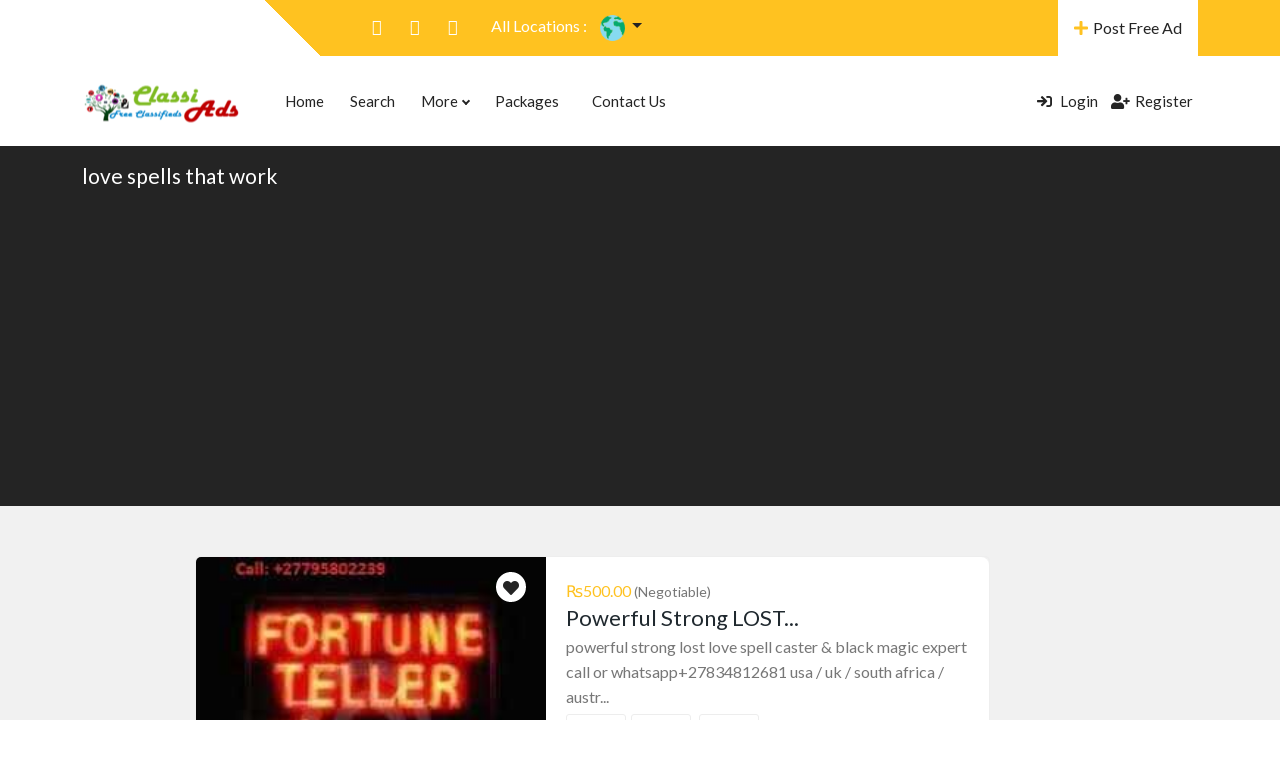

--- FILE ---
content_type: text/html; charset=UTF-8
request_url: https://classiads24.com/ad_tag/love-spells-that-work/
body_size: 73906
content:
<!DOCTYPE html>
<html lang="en-US">

<head>
        <meta charset="UTF-8">
    <meta name="viewport" content="width=device-width, initial-scale=1, minimum-scale=1, maximum-scale=1">
    <link rel="profile" href="https://gmpg.org/xfn/11" />
        <style id="adforest-custom-css"></style>
    <title>love spells that work &#8211; ClassiAds</title>
<meta name='robots' content='max-image-preview:large' />
	<style>img:is([sizes="auto" i], [sizes^="auto," i]) { contain-intrinsic-size: 3000px 1500px }</style>
	<link rel='dns-prefetch' href='//www.google.com' />
<link rel='dns-prefetch' href='//fonts.googleapis.com' />
<link rel='preconnect' href='https://fonts.gstatic.com' crossorigin />
<link rel="alternate" type="application/rss+xml" title="ClassiAds &raquo; Feed" href="https://classiads24.com/feed/" />
<link rel="alternate" type="application/rss+xml" title="ClassiAds &raquo; Comments Feed" href="https://classiads24.com/comments/feed/" />
<link rel="alternate" type="application/rss+xml" title="ClassiAds &raquo; love spells that work Tags Feed" href="https://classiads24.com/ad_tag/love-spells-that-work/feed/" />
<script type="text/javascript">
/* <![CDATA[ */
window._wpemojiSettings = {"baseUrl":"https:\/\/s.w.org\/images\/core\/emoji\/16.0.1\/72x72\/","ext":".png","svgUrl":"https:\/\/s.w.org\/images\/core\/emoji\/16.0.1\/svg\/","svgExt":".svg","source":{"concatemoji":"https:\/\/classiads24.com\/wp-includes\/js\/wp-emoji-release.min.js?ver=3660"}};
/*! This file is auto-generated */
!function(s,n){var o,i,e;function c(e){try{var t={supportTests:e,timestamp:(new Date).valueOf()};sessionStorage.setItem(o,JSON.stringify(t))}catch(e){}}function p(e,t,n){e.clearRect(0,0,e.canvas.width,e.canvas.height),e.fillText(t,0,0);var t=new Uint32Array(e.getImageData(0,0,e.canvas.width,e.canvas.height).data),a=(e.clearRect(0,0,e.canvas.width,e.canvas.height),e.fillText(n,0,0),new Uint32Array(e.getImageData(0,0,e.canvas.width,e.canvas.height).data));return t.every(function(e,t){return e===a[t]})}function u(e,t){e.clearRect(0,0,e.canvas.width,e.canvas.height),e.fillText(t,0,0);for(var n=e.getImageData(16,16,1,1),a=0;a<n.data.length;a++)if(0!==n.data[a])return!1;return!0}function f(e,t,n,a){switch(t){case"flag":return n(e,"\ud83c\udff3\ufe0f\u200d\u26a7\ufe0f","\ud83c\udff3\ufe0f\u200b\u26a7\ufe0f")?!1:!n(e,"\ud83c\udde8\ud83c\uddf6","\ud83c\udde8\u200b\ud83c\uddf6")&&!n(e,"\ud83c\udff4\udb40\udc67\udb40\udc62\udb40\udc65\udb40\udc6e\udb40\udc67\udb40\udc7f","\ud83c\udff4\u200b\udb40\udc67\u200b\udb40\udc62\u200b\udb40\udc65\u200b\udb40\udc6e\u200b\udb40\udc67\u200b\udb40\udc7f");case"emoji":return!a(e,"\ud83e\udedf")}return!1}function g(e,t,n,a){var r="undefined"!=typeof WorkerGlobalScope&&self instanceof WorkerGlobalScope?new OffscreenCanvas(300,150):s.createElement("canvas"),o=r.getContext("2d",{willReadFrequently:!0}),i=(o.textBaseline="top",o.font="600 32px Arial",{});return e.forEach(function(e){i[e]=t(o,e,n,a)}),i}function t(e){var t=s.createElement("script");t.src=e,t.defer=!0,s.head.appendChild(t)}"undefined"!=typeof Promise&&(o="wpEmojiSettingsSupports",i=["flag","emoji"],n.supports={everything:!0,everythingExceptFlag:!0},e=new Promise(function(e){s.addEventListener("DOMContentLoaded",e,{once:!0})}),new Promise(function(t){var n=function(){try{var e=JSON.parse(sessionStorage.getItem(o));if("object"==typeof e&&"number"==typeof e.timestamp&&(new Date).valueOf()<e.timestamp+604800&&"object"==typeof e.supportTests)return e.supportTests}catch(e){}return null}();if(!n){if("undefined"!=typeof Worker&&"undefined"!=typeof OffscreenCanvas&&"undefined"!=typeof URL&&URL.createObjectURL&&"undefined"!=typeof Blob)try{var e="postMessage("+g.toString()+"("+[JSON.stringify(i),f.toString(),p.toString(),u.toString()].join(",")+"));",a=new Blob([e],{type:"text/javascript"}),r=new Worker(URL.createObjectURL(a),{name:"wpTestEmojiSupports"});return void(r.onmessage=function(e){c(n=e.data),r.terminate(),t(n)})}catch(e){}c(n=g(i,f,p,u))}t(n)}).then(function(e){for(var t in e)n.supports[t]=e[t],n.supports.everything=n.supports.everything&&n.supports[t],"flag"!==t&&(n.supports.everythingExceptFlag=n.supports.everythingExceptFlag&&n.supports[t]);n.supports.everythingExceptFlag=n.supports.everythingExceptFlag&&!n.supports.flag,n.DOMReady=!1,n.readyCallback=function(){n.DOMReady=!0}}).then(function(){return e}).then(function(){var e;n.supports.everything||(n.readyCallback(),(e=n.source||{}).concatemoji?t(e.concatemoji):e.wpemoji&&e.twemoji&&(t(e.twemoji),t(e.wpemoji)))}))}((window,document),window._wpemojiSettings);
/* ]]> */
</script>
<style id='wp-emoji-styles-inline-css' type='text/css'>

	img.wp-smiley, img.emoji {
		display: inline !important;
		border: none !important;
		box-shadow: none !important;
		height: 1em !important;
		width: 1em !important;
		margin: 0 0.07em !important;
		vertical-align: -0.1em !important;
		background: none !important;
		padding: 0 !important;
	}
</style>
<link rel='stylesheet' id='wp-block-library-css' href='https://classiads24.com/wp-includes/css/dist/block-library/style.min.css?ver=8276' type='text/css' media='all' />
<style id='classic-theme-styles-inline-css' type='text/css'>
/*! This file is auto-generated */
.wp-block-button__link{color:#fff;background-color:#32373c;border-radius:9999px;box-shadow:none;text-decoration:none;padding:calc(.667em + 2px) calc(1.333em + 2px);font-size:1.125em}.wp-block-file__button{background:#32373c;color:#fff;text-decoration:none}
</style>
<style id='global-styles-inline-css' type='text/css'>
:root{--wp--preset--aspect-ratio--square: 1;--wp--preset--aspect-ratio--4-3: 4/3;--wp--preset--aspect-ratio--3-4: 3/4;--wp--preset--aspect-ratio--3-2: 3/2;--wp--preset--aspect-ratio--2-3: 2/3;--wp--preset--aspect-ratio--16-9: 16/9;--wp--preset--aspect-ratio--9-16: 9/16;--wp--preset--color--black: #000000;--wp--preset--color--cyan-bluish-gray: #abb8c3;--wp--preset--color--white: #ffffff;--wp--preset--color--pale-pink: #f78da7;--wp--preset--color--vivid-red: #cf2e2e;--wp--preset--color--luminous-vivid-orange: #ff6900;--wp--preset--color--luminous-vivid-amber: #fcb900;--wp--preset--color--light-green-cyan: #7bdcb5;--wp--preset--color--vivid-green-cyan: #00d084;--wp--preset--color--pale-cyan-blue: #8ed1fc;--wp--preset--color--vivid-cyan-blue: #0693e3;--wp--preset--color--vivid-purple: #9b51e0;--wp--preset--gradient--vivid-cyan-blue-to-vivid-purple: linear-gradient(135deg,rgba(6,147,227,1) 0%,rgb(155,81,224) 100%);--wp--preset--gradient--light-green-cyan-to-vivid-green-cyan: linear-gradient(135deg,rgb(122,220,180) 0%,rgb(0,208,130) 100%);--wp--preset--gradient--luminous-vivid-amber-to-luminous-vivid-orange: linear-gradient(135deg,rgba(252,185,0,1) 0%,rgba(255,105,0,1) 100%);--wp--preset--gradient--luminous-vivid-orange-to-vivid-red: linear-gradient(135deg,rgba(255,105,0,1) 0%,rgb(207,46,46) 100%);--wp--preset--gradient--very-light-gray-to-cyan-bluish-gray: linear-gradient(135deg,rgb(238,238,238) 0%,rgb(169,184,195) 100%);--wp--preset--gradient--cool-to-warm-spectrum: linear-gradient(135deg,rgb(74,234,220) 0%,rgb(151,120,209) 20%,rgb(207,42,186) 40%,rgb(238,44,130) 60%,rgb(251,105,98) 80%,rgb(254,248,76) 100%);--wp--preset--gradient--blush-light-purple: linear-gradient(135deg,rgb(255,206,236) 0%,rgb(152,150,240) 100%);--wp--preset--gradient--blush-bordeaux: linear-gradient(135deg,rgb(254,205,165) 0%,rgb(254,45,45) 50%,rgb(107,0,62) 100%);--wp--preset--gradient--luminous-dusk: linear-gradient(135deg,rgb(255,203,112) 0%,rgb(199,81,192) 50%,rgb(65,88,208) 100%);--wp--preset--gradient--pale-ocean: linear-gradient(135deg,rgb(255,245,203) 0%,rgb(182,227,212) 50%,rgb(51,167,181) 100%);--wp--preset--gradient--electric-grass: linear-gradient(135deg,rgb(202,248,128) 0%,rgb(113,206,126) 100%);--wp--preset--gradient--midnight: linear-gradient(135deg,rgb(2,3,129) 0%,rgb(40,116,252) 100%);--wp--preset--font-size--small: 13px;--wp--preset--font-size--medium: 20px;--wp--preset--font-size--large: 36px;--wp--preset--font-size--x-large: 42px;--wp--preset--font-family--inter: "Inter", sans-serif;--wp--preset--font-family--cardo: Cardo;--wp--preset--spacing--20: 0.44rem;--wp--preset--spacing--30: 0.67rem;--wp--preset--spacing--40: 1rem;--wp--preset--spacing--50: 1.5rem;--wp--preset--spacing--60: 2.25rem;--wp--preset--spacing--70: 3.38rem;--wp--preset--spacing--80: 5.06rem;--wp--preset--shadow--natural: 6px 6px 9px rgba(0, 0, 0, 0.2);--wp--preset--shadow--deep: 12px 12px 50px rgba(0, 0, 0, 0.4);--wp--preset--shadow--sharp: 6px 6px 0px rgba(0, 0, 0, 0.2);--wp--preset--shadow--outlined: 6px 6px 0px -3px rgba(255, 255, 255, 1), 6px 6px rgba(0, 0, 0, 1);--wp--preset--shadow--crisp: 6px 6px 0px rgba(0, 0, 0, 1);}:where(.is-layout-flex){gap: 0.5em;}:where(.is-layout-grid){gap: 0.5em;}body .is-layout-flex{display: flex;}.is-layout-flex{flex-wrap: wrap;align-items: center;}.is-layout-flex > :is(*, div){margin: 0;}body .is-layout-grid{display: grid;}.is-layout-grid > :is(*, div){margin: 0;}:where(.wp-block-columns.is-layout-flex){gap: 2em;}:where(.wp-block-columns.is-layout-grid){gap: 2em;}:where(.wp-block-post-template.is-layout-flex){gap: 1.25em;}:where(.wp-block-post-template.is-layout-grid){gap: 1.25em;}.has-black-color{color: var(--wp--preset--color--black) !important;}.has-cyan-bluish-gray-color{color: var(--wp--preset--color--cyan-bluish-gray) !important;}.has-white-color{color: var(--wp--preset--color--white) !important;}.has-pale-pink-color{color: var(--wp--preset--color--pale-pink) !important;}.has-vivid-red-color{color: var(--wp--preset--color--vivid-red) !important;}.has-luminous-vivid-orange-color{color: var(--wp--preset--color--luminous-vivid-orange) !important;}.has-luminous-vivid-amber-color{color: var(--wp--preset--color--luminous-vivid-amber) !important;}.has-light-green-cyan-color{color: var(--wp--preset--color--light-green-cyan) !important;}.has-vivid-green-cyan-color{color: var(--wp--preset--color--vivid-green-cyan) !important;}.has-pale-cyan-blue-color{color: var(--wp--preset--color--pale-cyan-blue) !important;}.has-vivid-cyan-blue-color{color: var(--wp--preset--color--vivid-cyan-blue) !important;}.has-vivid-purple-color{color: var(--wp--preset--color--vivid-purple) !important;}.has-black-background-color{background-color: var(--wp--preset--color--black) !important;}.has-cyan-bluish-gray-background-color{background-color: var(--wp--preset--color--cyan-bluish-gray) !important;}.has-white-background-color{background-color: var(--wp--preset--color--white) !important;}.has-pale-pink-background-color{background-color: var(--wp--preset--color--pale-pink) !important;}.has-vivid-red-background-color{background-color: var(--wp--preset--color--vivid-red) !important;}.has-luminous-vivid-orange-background-color{background-color: var(--wp--preset--color--luminous-vivid-orange) !important;}.has-luminous-vivid-amber-background-color{background-color: var(--wp--preset--color--luminous-vivid-amber) !important;}.has-light-green-cyan-background-color{background-color: var(--wp--preset--color--light-green-cyan) !important;}.has-vivid-green-cyan-background-color{background-color: var(--wp--preset--color--vivid-green-cyan) !important;}.has-pale-cyan-blue-background-color{background-color: var(--wp--preset--color--pale-cyan-blue) !important;}.has-vivid-cyan-blue-background-color{background-color: var(--wp--preset--color--vivid-cyan-blue) !important;}.has-vivid-purple-background-color{background-color: var(--wp--preset--color--vivid-purple) !important;}.has-black-border-color{border-color: var(--wp--preset--color--black) !important;}.has-cyan-bluish-gray-border-color{border-color: var(--wp--preset--color--cyan-bluish-gray) !important;}.has-white-border-color{border-color: var(--wp--preset--color--white) !important;}.has-pale-pink-border-color{border-color: var(--wp--preset--color--pale-pink) !important;}.has-vivid-red-border-color{border-color: var(--wp--preset--color--vivid-red) !important;}.has-luminous-vivid-orange-border-color{border-color: var(--wp--preset--color--luminous-vivid-orange) !important;}.has-luminous-vivid-amber-border-color{border-color: var(--wp--preset--color--luminous-vivid-amber) !important;}.has-light-green-cyan-border-color{border-color: var(--wp--preset--color--light-green-cyan) !important;}.has-vivid-green-cyan-border-color{border-color: var(--wp--preset--color--vivid-green-cyan) !important;}.has-pale-cyan-blue-border-color{border-color: var(--wp--preset--color--pale-cyan-blue) !important;}.has-vivid-cyan-blue-border-color{border-color: var(--wp--preset--color--vivid-cyan-blue) !important;}.has-vivid-purple-border-color{border-color: var(--wp--preset--color--vivid-purple) !important;}.has-vivid-cyan-blue-to-vivid-purple-gradient-background{background: var(--wp--preset--gradient--vivid-cyan-blue-to-vivid-purple) !important;}.has-light-green-cyan-to-vivid-green-cyan-gradient-background{background: var(--wp--preset--gradient--light-green-cyan-to-vivid-green-cyan) !important;}.has-luminous-vivid-amber-to-luminous-vivid-orange-gradient-background{background: var(--wp--preset--gradient--luminous-vivid-amber-to-luminous-vivid-orange) !important;}.has-luminous-vivid-orange-to-vivid-red-gradient-background{background: var(--wp--preset--gradient--luminous-vivid-orange-to-vivid-red) !important;}.has-very-light-gray-to-cyan-bluish-gray-gradient-background{background: var(--wp--preset--gradient--very-light-gray-to-cyan-bluish-gray) !important;}.has-cool-to-warm-spectrum-gradient-background{background: var(--wp--preset--gradient--cool-to-warm-spectrum) !important;}.has-blush-light-purple-gradient-background{background: var(--wp--preset--gradient--blush-light-purple) !important;}.has-blush-bordeaux-gradient-background{background: var(--wp--preset--gradient--blush-bordeaux) !important;}.has-luminous-dusk-gradient-background{background: var(--wp--preset--gradient--luminous-dusk) !important;}.has-pale-ocean-gradient-background{background: var(--wp--preset--gradient--pale-ocean) !important;}.has-electric-grass-gradient-background{background: var(--wp--preset--gradient--electric-grass) !important;}.has-midnight-gradient-background{background: var(--wp--preset--gradient--midnight) !important;}.has-small-font-size{font-size: var(--wp--preset--font-size--small) !important;}.has-medium-font-size{font-size: var(--wp--preset--font-size--medium) !important;}.has-large-font-size{font-size: var(--wp--preset--font-size--large) !important;}.has-x-large-font-size{font-size: var(--wp--preset--font-size--x-large) !important;}
:where(.wp-block-post-template.is-layout-flex){gap: 1.25em;}:where(.wp-block-post-template.is-layout-grid){gap: 1.25em;}
:where(.wp-block-columns.is-layout-flex){gap: 2em;}:where(.wp-block-columns.is-layout-grid){gap: 2em;}
:root :where(.wp-block-pullquote){font-size: 1.5em;line-height: 1.6;}
</style>
<link rel='stylesheet' id='contact-form-7-css' href='https://classiads24.com/wp-content/plugins/contact-form-7/includes/css/styles.css?ver=6589' type='text/css' media='all' />
<link rel='stylesheet' id='redux-extendify-styles-css' href='https://classiads24.com/wp-content/plugins/sb_framework/redux-framework/assets/css/extendify-utilities.css?ver=8743' type='text/css' media='all' />
<link rel='stylesheet' id='woocommerce-layout-css' href='https://classiads24.com/wp-content/plugins/woocommerce/assets/css/woocommerce-layout.css?ver=3777' type='text/css' media='all' />
<link rel='stylesheet' id='woocommerce-smallscreen-css' href='https://classiads24.com/wp-content/plugins/woocommerce/assets/css/woocommerce-smallscreen.css?ver=5339' type='text/css' media='only screen and (max-width: 768px)' />
<link rel='stylesheet' id='woocommerce-general-css' href='https://classiads24.com/wp-content/plugins/woocommerce/assets/css/woocommerce.css?ver=7555' type='text/css' media='all' />
<style id='woocommerce-inline-inline-css' type='text/css'>
.woocommerce form .form-row .required { visibility: visible; }
</style>
<link rel='stylesheet' id='brands-styles-css' href='https://classiads24.com/wp-content/plugins/woocommerce/assets/css/brands.css?ver=1195' type='text/css' media='all' />
<link rel='stylesheet' id='adforest-google_fonts-css' href='//fonts.googleapis.com/css?family=Lato:400,700,900&#038;subset' type='text/css' media='all' />
<link rel='stylesheet' id='toastr-css' href='https://classiads24.com/wp-content/themes/adforest/assests/css/toastr.min.css?ver=7684' type='text/css' media='all' />
<link rel='stylesheet' id='adforest-pro-font-awesome-css' href='https://classiads24.com/wp-content/themes/adforest/assests/css/font-awesome.css?ver=6572' type='text/css' media='all' />
<link rel='stylesheet' id='adforest-select2-css' href='https://classiads24.com/wp-content/themes/adforest/assests/css/select2.min.css?ver=6235' type='text/css' media='all' />
<link rel='stylesheet' id='adforest-perfect-scrollbar-css' href='https://classiads24.com/wp-content/themes/adforest/assests/css/perfect-scrollbar.css?ver=4454' type='text/css' media='' />
<link rel='stylesheet' id='popup-video-iframe-css' href='https://classiads24.com/wp-content/themes/adforest/assests/css/YouTubePopUp.css?ver=4486' type='text/css' media='all' />
<link rel='stylesheet' id='adforest-pro-style-css' href='https://classiads24.com/wp-content/themes/adforest-child/style.css?ver=2073' type='text/css' media='all' />
<link rel='stylesheet' id='bootstrap-css' href='https://classiads24.com/wp-content/themes/adforest/assests/css/bootstrap.css?ver=8146' type='text/css' media='all' />
<link rel='stylesheet' id='flaticon-css' href='https://classiads24.com/wp-content/themes/adforest/assests/css/flaticon.css?ver=8825' type='text/css' media='all' />
<link rel='stylesheet' id='owl-carousel-carousel-css' href='https://classiads24.com/wp-content/themes/adforest/assests/css/owl.carousel.css?ver=8110' type='text/css' media='all' />
<link rel='stylesheet' id='owl-theme-css' href='https://classiads24.com/wp-content/themes/adforest/assests/css/owl.theme.css?ver=9180' type='text/css' media='all' />
<link rel='stylesheet' id='adforest-main-css' href='https://classiads24.com/wp-content/themes/adforest/assests/css/adforest-main.css?ver=3814' type='text/css' media='all' />
<link rel='stylesheet' id='adforest-menu-css' href='https://classiads24.com/wp-content/themes/adforest/assests/css/sb.menu.css?ver=6161' type='text/css' media='all' />
<link rel='stylesheet' id='adforest-vendor-css' href='https://classiads24.com/wp-content/themes/adforest/assests/css/wcvendor.css?ver=6021' type='text/css' media='all' />
<link rel='stylesheet' id='adforest-sidebar-css' href='https://classiads24.com/wp-content/themes/adforest/assests/css/sidebar.css?ver=1889' type='text/css' media='all' />
<link rel='stylesheet' id='minimal-css' href='https://classiads24.com/wp-content/themes/adforest/assests/skins/minimal/minimal.css?ver=8570' type='text/css' media='all' />
<link rel='stylesheet' id='nouislider-css' href='https://classiads24.com/wp-content/themes/adforest/assests/css/nouislider.min.css?ver=1814' type='text/css' media='all' />
<link rel='stylesheet' id='adforest-pro-style2-css' href='https://classiads24.com/wp-content/themes/adforest/assests/css/adforest-style.css?ver=1689' type='text/css' media='all' />
<link rel='stylesheet' id='adforest-responsive-css' href='https://classiads24.com/wp-content/themes/adforest/assests/css/responsive.css?ver=5005' type='text/css' media='all' />
<link rel='stylesheet' id='theme_custom_css-css' href='https://classiads24.com/wp-content/themes/adforest/assests/css/custom_style.css?ver=3769' type='text/css' media='all' />
<style id='theme_custom_css-inline-css' type='text/css'>


                 h2 a { color  : #20292f }
                .btn-theme  {
                 border: 1px solid #ffC220; background-color: #ffC220; color: #000000;
                 }
                a.btn-condition:hover, a.btn-warranty:hover, a.btn-type:hover , li a.page-link:hover , .chevron-2:hover , .chevron-1:hover ,.btn-theme:hover ,form div input#searchsubmit:hover  
                { 
                   background-color: #ffC220; 
                   border: 1px solid #ffC220;
                   box-shadow: 0 0.5rem 1.125rem -0.5rem #ffC220 ;
                   color: #000000;
                }
                
               ul.pagination-lg a:hover {
                 background: #ffC220 ;
                 color:  #000000;
               
                  }
               ul.tabs.wc-tabs li:hover a , .padding_cats .cat-btn:hover  ,.prop-it-work-sell-section:hover .prop-it-sell-text-section span
                {
                    color: #000000; 
                } 
                
               .noUi-connect , ul.cont-icon-list li:hover ,  li a.page-link:hover ,ul.socials-links li:hover ,ul.filterAdType li .filterAdType-count:hover{
                     background: #ffC220;
          
                      } 

                 ul.tabs.wc-tabs li:hover    {
                    background-color: #ffC220; 
                    color: #000000;   
                  }
                                             
             .tags-share ul li a:hover , .header-location-icon , .header-3-input .looking-form-search-icon i ,.footer-anchor-section a , .address-icon , .num-icon , .gmail-icon ,.wb-icon  ,.personal-mail i , .personal-phone i ,.personal-addres i ,.woocommerce-tabs .wc-tabs li.active a ,.woocommerce .woocommerce-breadcrumb a ,p.price .amount bdi , .wrapper-latest-product .bottom-listing-product h5 ,.dec-featured-details-section span h3 , .sb-modern-list.ad-listing .content-area .price ,.ad-grid-modern-price h5 ,.ad-grid-modern-heading span i,.item-sub-information li , .post-ad-container .alert a , ul.list li label a ,.active ,.found-adforest-heading h5 span a , .register-account-here p a ,.land-classified-heading h3 span ,.land-classified-text-section .list-inline li i ,.land-qs-heading-section h3 span ,.land-fa-qs .more-less ,.land-bootsrap-models .btn-primary ,.recent-ads-list-price  ,.ad-detail-2-content-heading h4 ,.ads-grid-container .ads-grid-panel span ,.ads-grid-container .ads-grid-panel span ,.new-small-grid .ad-price ,.testimonial-product-listing span ,.client-heading span , .best-new-content span  , .bottom-left .new-price , .map-location i ,.tags-share ul li i ,.item-sub-information li  , div#carousel ul.slides li.flex-active-slide img , ul.clendar-head li a i , ul.list li label a , .post-ad-container .alert a , .new-footer-text-h1 p a ,.app-download-pistachio .app-text-section h5 , .prop-agent-text-section p i , .sb-header-top2 .sb-dec-top-ad-post a i , .srvs-prov-text h4 ,.top-bk-details i ,.bk-sel-price span , .bk-sel-rate i ,.white.category-grid-box-1 .ad-price ,.bk-hero-text h4 , .sb-modern-header-11 .sb-bk-srch-links .list-inline.sb-bk-srch-contents li a ,.sb-header-top-11 .sb-dec-top-ad-post a i , .mat-new-candidates-categories p  ,.mat-hero-text-section h1 span , .feature-detail-heading h5 , .copyright-heading p a 
                    ,.great-product-content h4 ,.sb-short-head span ,span.heading-color,
                    .app-download span ,.cashew-main-counter h4 span ,.blog-post .post-info-date a ,
                    .found-listing-heading h5 ,.pistachio-classified-grid .ad-listing .content-area .price h3 ,.pistachio-classified-grid .negotiable ,
                    .category-grid-box .short-description .price ,.new-feature-products span ,
                    .post-info i ,.tag-icon  ,
                    .funfacts.fun_2 h4 span  ,
                    .listing-detail .listing-content span.listing-price, .adforest-user-ads b,.tech-mac-book h1 span ,
                  #event-count ,.buyent-ads-hero .main-content .title , .ad-listing-hero-main .ad-listing-hero .search-bar-box .srh-bar .input-srh span, .ad-listing-hero-main .ad-listing-hero .search-bar-box .srh-bar .ctg-srh .title, .ad-listing-hero-main .ad-listing-hero .search-bar-box .srh-bar .loct-srh .title ,.ad-listing-hero-main .ad-listing-hero .search-bar-box .srh-bar .input-srh span , .filter-date-event:hover ,.filter-date-event:focus, .tech-mac-book h1 .color-scheme ,.tech-latest-primary-section h3 .explore-style ,.tech-call-to-action .tech-view-section h2 span
                        {
                        color: #ffC220;
                     }
                              @media (min-width: 320px) and (max-width: 995px) {
                             .sb-header-top2 .sb-dec-top-bar {
                                        background: linear-gradient( 
                                                 45deg
                                         , #ffC220 24%,#ffC220 0%);
                                            }
                                            }
                                @media (min-width: 995px) {
                                        .sb-header-top2 .sb-dec-top-bar {
                                        background: linear-gradient( 
                                                 45deg
                                         , #ffffff 24%,#ffC220 0%);
                                            }
                                        }
                   .ad-listing-hero-main .ctg-ads-carousel .ad-category-carousel .item:hover , span.tag.label.label-info.sb_tag ,.sb-header-top3 .sb-mob-top-bar , ul.pagination-lg li.active a ,.ad-event-detail-section .nav-pills .nav-item .nav-link.active {
                        color: #000000;
                        background-color: #ffC220;
                    }
                   
                      @media (min-width: 1200px){
                         .sb-menu.submenu-top-border li > ul {
                           border-top: 3px solid #ffC220;
                         }
                     }               
                .ad-event-detail-section .main-dtl-box .meta-share-box .share-links ul li .icon:hover  , .sb-notify .point , .section-footer-bottom-mlt .line-bottom ,.img-head span  ,ul.filterAdType li.active .filterAdType-count ,.mob-samsung-categories .owl-nav i ,.select2-container--default .select2-results__option--highlighted[aria-selected] , .toys-call-to-action ,.toys-hero-section .toys-new-accessories .toys-hero-content ,.sb-modern-header-11 .sb-bk-search-area .sb-bk-side-btns .sb-bk-srch-links .sb-bk-srch-contents .sb-bk-absolute , .sb-header-11  , .img-options-wrap .dec-featured-ht , .new-all-categories ,.noUi-connect  ,.home-category-slider .category-slider .owl-nav .owl-prev, 
                    .home-category-slider .category-slider .owl-nav .owl-next ,.sb-notify .point:before ,.sb-header-top1.header-classy-header .flo-right .sb-notify .point, .sb-header-top1.transparent-3-header .flo-right .sb-notify .point, .sb-header-top1.transparent-2-header .flo-right .sb-notify .point, .sb-header-top1.transparent-header .flo-right .sb-notify .point, .sb-header-top1.with_ad-header .flo-right .sb-notify .point, .sb-header-top1.black-header .flo-right .sb-notify .point, .sb-header-top1.white-header .flo-right .sb-notify .point{
                     background-color: #ffC220; 

                      }
                      div#carousel ul.slides li.flex-active-slide img , ul.dropdown-user-login , .woocommerce-tabs .wc-tabs ,.land-bootsrap-models .btn-primary  , .chevron-1 ,.chevron-2 , .heading-panel .main-title ,.sb-modern-header-11 .sb-bk-search-area .sb-bk-side-btns .sb-bk-srch-links .sb-bk-srch-contents li:first-child  ,.product-favourite-sb{
                       border-color  :  #ffC220;
                           }
                     
              .img-head img ,li.active .page-link ,.section-bid-2 .nav-tabs .nav-link.active, .nav-tabs .nav-item.show .nav-link , a.btn.btn-selected ,.shop-layout-2 .shops-cart a , .mat-success-stories .owl-nav i ,input[type=submit], button[type=submit] ,.featured-slider-1.owl-theme.ad-slider-box-carousel .owl-nav [class*=owl-] ,
                  .cashew-multiple-grid .nav-pills .nav-link.active, .nav-pills .show > .nav-link ,.pg-new .select-buttons .btn-primary,
                  .widget-newsletter .fieldset form .submit-btn ,a.follow-now-btn ,.tab-content input.btn {
                     background-color: #ffC220;              
                     color: #000000;
                         border-color  :  #ffC220;
                   }
                
                .prop-newest-section .tabbable-line > .nav-tabs > li a.active , .woocommerce input:hover[type='submit'] , .woocommerce button:hover[type='submit'] , .woocommerce .checkout-button:hover , a.follow-now-btn:hover ,.tab-content input.btn:hover{
                              background-color: #ffC220 !important; 
                              border: 1px solid #ffC220 !important;           
                               color: #000000 !important;
                            }
                            
                        input[type=submit]  {
                         background-color: #ffC220 ; color: #000000; border: 1px solid #ffC220;
                         }
                           .detail-product-search form button , .sticky-post-button ,.woocommerce input[type='submit'] , .woocommerce button[type='submit']  ,.woocommerce 
                            .checkout-button {
                            background-color: #ffC220 !important ; color: #000000 !important ; border: 1px solid #ffC220;}

                            .cd-top {background-color : #ffC220 !important }

            
</style>
<link rel="preload" as="style" href="https://fonts.googleapis.com/css?family=Lato:400,700&#038;display=swap&#038;ver=4299" /><link rel="stylesheet" href="https://fonts.googleapis.com/css?family=Lato:400,700&#038;display=swap&#038;ver=4299" media="print" onload="this.media='all'"><noscript><link rel="stylesheet" href="https://fonts.googleapis.com/css?family=Lato:400,700&#038;display=swap&#038;ver=4299" /></noscript><script type="text/javascript" src="https://classiads24.com/wp-includes/js/jquery/jquery.min.js?ver=2412" id="jquery-core-js"></script>
<script type="text/javascript" src="https://classiads24.com/wp-includes/js/jquery/jquery-migrate.min.js?ver=7502" id="jquery-migrate-js"></script>
<script type="text/javascript" src="https://classiads24.com/wp-content/plugins/woocommerce/assets/js/jquery-blockui/jquery.blockUI.min.js?ver=8470" id="jquery-blockui-js" data-wp-strategy="defer"></script>
<script type="text/javascript" id="wc-add-to-cart-js-extra">
/* <![CDATA[ */
var wc_add_to_cart_params = {"ajax_url":"\/wp-admin\/admin-ajax.php","wc_ajax_url":"\/?wc-ajax=%%endpoint%%","i18n_view_cart":"View cart","cart_url":"https:\/\/classiads24.com\/cart\/","is_cart":"","cart_redirect_after_add":"no"};
/* ]]> */
</script>
<script type="text/javascript" src="https://classiads24.com/wp-content/plugins/woocommerce/assets/js/frontend/add-to-cart.min.js?ver=8295" id="wc-add-to-cart-js" data-wp-strategy="defer"></script>
<script type="text/javascript" src="https://classiads24.com/wp-content/plugins/woocommerce/assets/js/js-cookie/js.cookie.min.js?ver=6052" id="js-cookie-js" defer="defer" data-wp-strategy="defer"></script>
<script type="text/javascript" id="woocommerce-js-extra">
/* <![CDATA[ */
var woocommerce_params = {"ajax_url":"\/wp-admin\/admin-ajax.php","wc_ajax_url":"\/?wc-ajax=%%endpoint%%"};
/* ]]> */
</script>
<script type="text/javascript" src="https://classiads24.com/wp-content/plugins/woocommerce/assets/js/frontend/woocommerce.min.js?ver=806" id="woocommerce-js" defer="defer" data-wp-strategy="defer"></script>
<script type="text/javascript" src="https://classiads24.com/wp-content/plugins/js_composer/assets/js/vendors/woocommerce-add-to-cart.js?ver=8806" id="vc_woocommerce-add-to-cart-js-js"></script>
<script type="text/javascript" src="https://classiads24.com/wp-content/themes/adforest/assests/js/jquery.fancybox.min.js?ver=2339" id="adforest-fancybox-js"></script>
<script></script><link rel="https://api.w.org/" href="https://classiads24.com/wp-json/" /><link rel="EditURI" type="application/rsd+xml" title="RSD" href="https://classiads24.com/xmlrpc.php?rsd" />
<meta name="generator" content="WordPress 6.8.3" />
<meta name="generator" content="WooCommerce 9.5.3" />
<meta name="yandex-verification" content="4949c2d4e28d3aa8" />
<meta name="msvalidate.01" content="6BAD0FA7AE13565AB329ECAD56B996EE" />
<script async src="//pagead2.googlesyndication.com/pagead/js/adsbygoogle.js"></script>
<script>
  (adsbygoogle = window.adsbygoogle || []).push({
    google_ad_client: "ca-pub-6338714611558124",
    enable_page_level_ads: true
  });
</script>
<script async custom-element="amp-auto-ads"
        src="https://cdn.ampproject.org/v0/amp-auto-ads-0.1.js">
</script>
<!-- Global site tag (gtag.js) - Google Analytics -->
<script async src="https://www.googletagmanager.com/gtag/js?id=UA-119605683-2"></script>
<script>
  window.dataLayer = window.dataLayer || [];
  function gtag(){dataLayer.push(arguments);}
  gtag('js', new Date());

  gtag('config', 'UA-119605683-2');
</script>

<!-- Google Tag Manager -->
<script>(function(w,d,s,l,i){w[l]=w[l]||[];w[l].push({'gtm.start':
new Date().getTime(),event:'gtm.js'});var f=d.getElementsByTagName(s)[0],
j=d.createElement(s),dl=l!='dataLayer'?'&l='+l:'';j.async=true;j.src=
'https://www.googletagmanager.com/gtm.js?id='+i+dl;f.parentNode.insertBefore(j,f);
})(window,document,'script','dataLayer','GTM-N7HV5HC');</script>
<!-- End Google Tag Manager -->
<script>
  (function(i,s,o,g,r,a,m){i['GoogleAnalyticsObject']=r;i[r]=i[r]||function(){
  (i[r].q=i[r].q||[]).push(arguments)},i[r].l=1*new Date();a=s.createElement(o),
  m=s.getElementsByTagName(o)[0];a.async=1;a.src=g;m.parentNode.insertBefore(a,m)
  })(window,document,'script','https://www.google-analytics.com/analytics.js','ga');
  ga('create', 'UA-119605683-2', 'auto');
  ga('require', 'GTM-K8356XV');
  ga('send', 'pageview');
</script>
<style>.async-hide { opacity: 0 !important} </style>
<script>(function(a,s,y,n,c,h,i,d,e){s.className+=' '+y;h.start=1*new Date;
h.end=i=function(){s.className=s.className.replace(RegExp(' ?'+y),'')};
(a[n]=a[n]||[]).hide=h;setTimeout(function(){i();h.end=null},c);h.timeout=c;
})(window,document.documentElement,'async-hide','dataLayer',4000,
{'GTM-K8356XV':true});</script>
<!-- Global site tag (gtag.js) - AdWords: 867149605 -->
<script async src="https://www.googletagmanager.com/gtag/js?id=AW-867149605"></script>
<script>
  window.dataLayer = window.dataLayer || [];
  function gtag(){dataLayer.push(arguments);}
  gtag('js', new Date());

  gtag('config', 'AW-867149605');
</script>
<meta name="google-site-verification" content="COlJ5TYZP1xa90aN_gefrZB8anN3g_uDYP9psKV6MHI" />
<link rel="stylesheet" href="https://use.fontawesome.com/releases/v5.7.2/css/all.css" integrity="sha384-fnmOCqbTlWIlj8LyTjo7mOUStjsKC4pOpQbqyi7RrhN7udi9RwhKkMHpvLbHG9Sr" crossorigin="anonymous"><meta name="generator" content="Redux 4.4.1" />        <div class="loading" id="sb_loading">&#8230;</div>
        	<noscript><style>.woocommerce-product-gallery{ opacity: 1 !important; }</style></noscript>
	<meta name="generator" content="Powered by WPBakery Page Builder - drag and drop page builder for WordPress."/>
<style class='wp-fonts-local' type='text/css'>
@font-face{font-family:Inter;font-style:normal;font-weight:300 900;font-display:fallback;src:url('https://classiads24.com/wp-content/plugins/woocommerce/assets/fonts/Inter-VariableFont_slnt,wght.woff2') format('woff2');font-stretch:normal;}
@font-face{font-family:Cardo;font-style:normal;font-weight:400;font-display:fallback;src:url('https://classiads24.com/wp-content/plugins/woocommerce/assets/fonts/cardo_normal_400.woff2') format('woff2');}
</style>
<link rel="icon" href="https://classiads24.com/wp-content/uploads/2017/03/Favicon_Classiads-80x80.png" sizes="32x32" />
<link rel="icon" href="https://classiads24.com/wp-content/uploads/2017/03/Favicon_Classiads.png" sizes="192x192" />
<link rel="apple-touch-icon" href="https://classiads24.com/wp-content/uploads/2017/03/Favicon_Classiads.png" />
<meta name="msapplication-TileImage" content="https://classiads24.com/wp-content/uploads/2017/03/Favicon_Classiads.png" />
<style id="adforest_theme-dynamic-css" title="dynamic-css" class="redux-options-output">body{font-family:Lato;line-height:28px;font-weight:400;font-style:normal;color:#6d7c90;font-size:16px;font-display:swap;}p{font-family:Lato;line-height:30px;font-weight:400;font-style:normal;color:#777;font-size:16px;font-display:swap;}h1{font-family:Lato;line-height:40px;font-weight:700;font-style:normal;color:#20292f;font-size:34px;font-display:swap;}h2{font-family:Lato;line-height:36px;font-weight:700;font-style:normal;color:#20292f;font-size:30px;font-display:swap;}h3{font-family:Lato;line-height:28px;font-weight:700;font-style:normal;color:#20292f;font-size:26px;font-display:swap;}h4{font-family:Lato;line-height:27px;font-weight:700;font-style:normal;color:#20292f;font-size:20px;font-display:swap;}h5{font-family:Lato;line-height:24px;font-weight:700;font-style:normal;color:#20292f;font-size:18px;font-display:swap;}h6{font-family:Lato;line-height:21px;font-weight:700;font-style:normal;color:#20292f;font-size:14px;font-display:swap;}</style><noscript><style> .wpb_animate_when_almost_visible { opacity: 1; }</style></noscript></head>

<body class="archive tax-ad_tags term-love-spells-that-work term-618 wp-theme-adforest wp-child-theme-adforest-child theme-adforest woocommerce-no-js wpb-js-composer js-comp-ver-8.1 vc_non_responsive">
        
    



    <div class="clearfix"></div>
<div class="sb-header-top2">
    <section class="sb-dec-top-bar"> 
        <div class="container">
            <div class="row">
                <div class="col-xl-9 col-xxl-9 col-lg-9 col-xs-12 col-sm-12 col-md-12 offset-xl-3 offset-lg-3">
                    <div class="row">
                        <div class="col-xl-8 col-lg-8 col-md-9 col-sm-9 col-8 col-xs-12">
                            <div class="sb-top-bar-social-icons">
                                <ul class="list-inline list-style">
                                                                                <li><a href="https://www.facebook.com/classiads24/"><i class="fa fa-facebook"></i></a></li>                                             <li><a href="https://twitter.com/classiads24com"><i class="fa fa-twitter "></i></a></li>                                                                                                                                                                                                                                                                         <li><a href="https://tumblr.com/blog/classiads"><i class="fa fa-tumblr "></i></a></li>                                                                                                                                                                                                                                                                                                                                                                                                     <li class="sb-mob-top-bar-location">	 
                <ul class="list-inline"><li class="dropdown sb-location-selector"><span class="loc">All Locations :</span><a href="javascript:void(0)" class="dropdown-toggle" data-bs-toggle="dropdown" data-close-others="true">
                    
                    <img src="https://classiads24.com/wp-content/themes/adforest/images/global.png" alt="All Locations"/>
                    </a>
                    <ul class="dropdown-menu pull-right sb-top-loc"><li><a href="javascript:void(0)" data-loc-id="all" class="top-loc-selection"><img src="https://classiads24.com/wp-content/themes/adforest/images/global.png" alt="All Locations"/><span>All Locations</span></a></li><li ><a href="javascript:void(0)" data-loc-id="209" class="top-loc-selection"><span>India</span></a></li><li ><a href="javascript:void(0)" data-loc-id="51" class="top-loc-selection"><span>United States</span></a></li><li ><a href="javascript:void(0)" data-loc-id="1402" class="top-loc-selection"><span>American samoa</span></a></li><li ><a href="javascript:void(0)" data-loc-id="52" class="top-loc-selection"><span>Anacortes</span></a></li><li ><a href="javascript:void(0)" data-loc-id="8" class="top-loc-selection"><span>Asbury Park</span></a></li><li ><a href="javascript:void(0)" data-loc-id="71" class="top-loc-selection"><span>Colorado</span></a></li><li ><a href="javascript:void(0)" data-loc-id="1450" class="top-loc-selection"><span>Fiji</span></a></li><li ><a href="javascript:void(0)" data-loc-id="1479" class="top-loc-selection"><span>Indonesia</span></a></li><li ><a href="javascript:void(0)" data-loc-id="65" class="top-loc-selection"><span>New Jersey</span></a></li><li ><a href="javascript:void(0)" data-loc-id="1513" class="top-loc-selection"><span>Tanzania</span></a></li><li ><a href="javascript:void(0)" data-loc-id="1514" class="top-loc-selection"><span>Thailand</span></a></li><li ><a href="javascript:void(0)" data-loc-id="1469" class="top-loc-selection"><span>United kingdom</span></a></li><li ><a href="javascript:void(0)" data-loc-id="56" class="top-loc-selection"><span>Washington</span></a></li><li ><a href="javascript:void(0)" data-loc-id="1457" class="top-loc-selection"><span>Zimbabwe</span></a></li></ul></li></ul>
                </li>  
                                </ul>
                            </div>
                        </div>
                        <div class="col-xl-4 col-lg-4 col-md-3 col-sm-3 col-4 col-xs-12">
                            <div class="sb-dec-top-ad-post">
                                <a class="btn btn-theme" href="https://classiads24.com/post-ad/"><i class="fa fa-plus"></i>Post Free Ad</a>                            </div>
                        </div>
                    </div>
                </div>
            </div>
        </div>
    </section>
</div>
<div class="sb-header sb-header-9   ">
    <div class="container">
        <!-- sb header -->
        <div class="sb-header-container">
            <!--Logo-->

            <div class="row">
                <div class="col-xl-9 col-lg-12 col-md-12 col-sm-12">

                    <div class="logo" data-mobile-logo="https://classiads24.com/wp-content/uploads/2017/03/Classiads_logo_160x40.png" data-sticky-logo="https://classiads24.com/wp-content/uploads/2017/03/Classiads_logo_160x40.png">

                        <a href="https://classiads24.com/"><img class = "sb_site_logo" src="https://classiads24.com/wp-content/uploads/2017/03/Classiads_logo_160x40.png" alt="logo"></a>
                    </div>
                    <div class="burger-menu">
                        <div class="line-menu line-half first-line"></div>
                        <div class="line-menu"></div>
                        <div class="line-menu line-half last-line"></div>
                    </div>
                    <!--Navigation menu-->      
                    <nav class="sb-menu menu-caret submenu-top-border submenu-scale mega-menu">
                        <ul class="menu-links"><li class = "  "> <a  href="https://classiads24.com">Home  </a></li><li class = "  "> <a  href="https://classiads24.com/search-results/">Search  </a></li><li class = "  "> <a  href="#">More  <i class="fa fa-angle-down fa-indicator"></i></a><ul class="drop-down-multilevel grid-col-12"><li class="hoverTrigger sub-menu"><a  href="#">Page 1  <i class="fa fa-angle-right fa-indicator"></i></a><ul class="drop-down-multilevel grid-col-12 left-side"><li class = ""><a  href="https://classiads24.com/login/">Login  </a></li><li class = ""><a  href="https://classiads24.com/register/">Register  </a></li><li class = ""><a  href="https://classiads24.com/about-us/">About Us  </a></li><li class = ""><a  href="https://classiads24.com/blog/">Blog  </a></li><li class = ""><a  href="https://classiads24.com/?page_id=923">Contact Us  </a></li></ul><li class="hoverTrigger sub-menu"><a  href="#">Page 2  <i class="fa fa-angle-right fa-indicator"></i></a><ul class="drop-down-multilevel grid-col-12 left-side"><li class = ""><a  href="https://classiads24.com/refund-policy/">Refund Policy  </a></li><li class = ""><a  href="https://classiads24.com/terms-and-conditions/">Terms  </a></li><li class = ""><a  href="https://classiads24.com/privacy-policy/">Privacy Policy  </a></li></ul></ul></li><li class = "  "> <a  href="https://classiads24.com/packages-and-pricing/">Packages  </a></li><li class = "  "> <a  href="https://classiads24.com/contact-us-2/">Contact Us  </a></li></ul>                    </nav>
                </div>
                <div class="col-xl-3 col-lg-12 col-md-12 col-sm-12">
                    <div class="sign-in-up">
                        <ul class="list-sign-in ">

                            <li class="login-me"><a href="https://classiads24.com/login/"><i class="fa fa-sign-in color-point"></i> Login</a></li>
                                      <li class="register-me"><a href="https://classiads24.com/register/" class=""><i class="fa fa-user-plus color-point"></i>Register</a></li>
                                         
                        </ul>
                    </div>
                </div>
            </div>   
        </div>
    </div>
    <div class="header-shadow-wrapper">
    </div>
</div>    <section class="dt-detaial-page">
        <div class="container">
            <div class="row">
                <div class="col-lg-12 col-md-12 col-sm-12">
                    <ul class="detail-page-item">
                        <li> <h1><a href="javascript:void(0);" class="active">love spells that work</a></h1>  </li>
                    </ul>
                </div>
            </div>
        </div>
    </section>
    
<section class="search-vendor-page">
    <div class="container">
        <div class="row">
            <div class="col-md-1"></div>
            <div class="col-xxl-10 col-xl-9 col-lg-9 col-md-12 col-sm-12 col-12 col-pm">
            <div class="search-found-list"> 
                    <div class="row">
                        
                      <div class="col-lg-12 col-md-12 col-sm-12">

    <figure class="great-product  sb-search-list-2">
        <div class="great-product-herro">
            <a href= "https://classiads24.com/ad/powerful-strong-lost-love-spell-caster-black-magic-expert-call-or-whatsapp27834812681/"><img src="https://classiads24.com/wp-content/uploads/2018/09/images-63-1.jpg" alt="Powerful Strong LOST LOVE SPELL CASTER &amp; BLACK MAGIC EXPERT call or whatsapp+27834812681" class="img-fluid"></a>
            <div class="aln-img">
                <img src="https://classiads24.com/wp-content/uploads/2018/05/icon_male.jpg" alt=kasolomubalaka>
                <span><a href ="https://classiads24.com/author/kasolomubalaka/?type=ads">kasolomubalaka</a></span>
            </div>
            <div class="heart-icons-1">
                <a href="javascript:void(0);"  data-adid="6916" class="ad_to_fav"> <i class="fa fa-heart"></i></a>
            </div>     
            <div class =  "video_icon_container"> <a href="https://youtu.be/ZL02UCCx6qk" class="play-video "><i class="fa fa-play-circle-o"></i></a> </div>
            
        </div>
        <div class="great-product-content">
        <h4 class = "sb-list-2-price">₨500.00<span class="">&nbsp;(Negotiable)</span></h4>
            <div class="great-product-title">
                <h2 class="great-product-heading"><a href="https://classiads24.com/ad/powerful-strong-lost-love-spell-caster-black-magic-expert-call-or-whatsapp27834812681/">Powerful Strong LOST...</a></h2>
            </div>
               
           
            <p>Powerful Strong LOST LOVE SPELL CASTER & BLACK MAGIC EXPERT call or whatsapp+27834812681 USA / UK / SOUTH AFRICA / AUSTR...</p>
               <ul class="add_info"><li><div class="custom-tooltip tooltip-effect-4"><span class="tooltip-item"><i class="fa fa-map-marker"></i></span><div class="tooltip-content">south africa, , www.spiritualmagicspells.com</div></div></li><li><div class="custom-tooltip tooltip-effect-4"><span class="tooltip-item"><i class="fa fa-cog"></i></span><div class="tooltip-content"><strong>Condition</strong><span class="label label-danger">Used</span>
					</div></div></li> <li><div class="custom-tooltip tooltip-effect-4"><span class="tooltip-item"><i class="fa fa-check-square-o"></i></span><div class="tooltip-content"><strong>Warranty</strong><span class="label label-danger">Yes</span></div></div></li></ul>
                 <div class="pro-great-rating">
                <span class="great-date">
                   September 6, 2018
            </div>        
            <div class="detail-btn-1">
                <a  class="btn btn-theme btn-detail" href="https://classiads24.com/ad/powerful-strong-lost-love-spell-caster-black-magic-expert-call-or-whatsapp27834812681/">View Detail</a>              
            </div>
        </div>
    </figure>
</div><div class="col-lg-12 col-md-12 col-sm-12">

    <figure class="great-product  sb-search-list-2">
        <div class="great-product-herro">
            <a href= "https://classiads24.com/ad/african-traditional-healer-whatsapp-27-834812681/"><img src="https://classiads24.com/wp-content/uploads/2018/09/images-51.jpg" alt="AFRICAN TRADITIONAL HEALER WHATSAPP +27 834812681" class="img-fluid"></a>
            <div class="aln-img">
                <img src="https://classiads24.com/wp-content/uploads/2018/05/icon_male.jpg" alt=kasolomubalaka>
                <span><a href ="https://classiads24.com/author/kasolomubalaka/?type=ads">kasolomubalaka</a></span>
            </div>
            <div class="heart-icons-1">
                <a href="javascript:void(0);"  data-adid="6883" class="ad_to_fav"> <i class="fa fa-heart"></i></a>
            </div>     
            <div class =  "video_icon_container">  </div>
            
        </div>
        <div class="great-product-content">
        <h4 class = "sb-list-2-price">₨100.00<span class="">&nbsp;(Negotiable)</span></h4>
            <div class="great-product-title">
                <h2 class="great-product-heading"><a href="https://classiads24.com/ad/african-traditional-healer-whatsapp-27-834812681/">AFRICAN TRADITIONAL ...</a></h2>
            </div>
               
           
            <p>WIN COURT CASE QUICKLY CALL OR WHATSAPP+27834812681 COURT SPELLS CASTER WORLD  WIN COURT CASE QUICKLY+27834812681 COURT ...</p>
               <ul class="add_info"><li><div class="custom-tooltip tooltip-effect-4"><span class="tooltip-item"><i class="fa fa-map-marker"></i></span><div class="tooltip-content">South Africa</div></div></li><li><div class="custom-tooltip tooltip-effect-4"><span class="tooltip-item"><i class="fa fa-cog"></i></span><div class="tooltip-content"><strong>Condition</strong><span class="label label-danger">Used</span>
					</div></div></li> <li><div class="custom-tooltip tooltip-effect-4"><span class="tooltip-item"><i class="fa fa-check-square-o"></i></span><div class="tooltip-content"><strong>Warranty</strong><span class="label label-danger">Yes</span></div></div></li></ul>
                 <div class="pro-great-rating">
                <span class="great-date">
                   September 5, 2018
            </div>        
            <div class="detail-btn-1">
                <a  class="btn btn-theme btn-detail" href="https://classiads24.com/ad/african-traditional-healer-whatsapp-27-834812681/">View Detail</a>              
            </div>
        </div>
    </figure>
</div><div class="col-lg-12 col-md-12 col-sm-12">

    <figure class="great-product  sb-search-list-2">
        <div class="great-product-herro">
            <a href= "https://classiads24.com/ad/worlds-no-1-female-lost-love-spells-caster-mama-shamie-27737053600-california-oman/"><img src="https://classiads24.com/wp-content/uploads/2018/07/dama-shamie-350x220.jpg" alt="World’s no.1 female lost love spells caster Mama Shamie +27737053600 California Oman" class="img-fluid"></a>
            <div class="aln-img">
                <img src="https://classiads24.com/wp-content/uploads/2018/05/icon_male.jpg" alt=mamashamie>
                <span><a href ="https://classiads24.com/author/mamashamie/?type=ads">mamashamie</a></span>
            </div>
            <div class="heart-icons-1">
                <a href="javascript:void(0);"  data-adid="5926" class="ad_to_fav"> <i class="fa fa-heart"></i></a>
            </div>     
            <div class =  "video_icon_container"> <a href="https://www.youtube.com/watch?v=cEJPiAqzDcg" class="play-video "><i class="fa fa-play-circle-o"></i></a> </div>
            
        </div>
        <div class="great-product-content">
        <h4 class = "sb-list-2-price">Price On Call</h4>
            <div class="great-product-title">
                <h2 class="great-product-heading"><a href="https://classiads24.com/ad/worlds-no-1-female-lost-love-spells-caster-mama-shamie-27737053600-california-oman/">World’s no.1 female ...</a></h2>
            </div>
             <div class="category-title"><span class="padding_cats"><a href="https://classiads24.com/search-results/?cat_id=380" class="">Historical Memorabilia</a></span></div>  
           
            <p>World’s no.1 lost love Spells Caster Mama Shamie +27737053600 No.1 Spell Caster can cast a spell on your behalf regardin...</p>
               <ul class="add_info"><li><div class="custom-tooltip tooltip-effect-4"><span class="tooltip-item"><i class="fa fa-map-marker"></i></span><div class="tooltip-content">New York, NY, USA</div></div></li><li><div class="custom-tooltip tooltip-effect-4"><span class="tooltip-item"><i class="fa fa-cog"></i></span><div class="tooltip-content"><strong>Condition</strong><span class="label label-danger">Used</span>
					</div></div></li> <li><div class="custom-tooltip tooltip-effect-4"><span class="tooltip-item"><i class="fa fa-check-square-o"></i></span><div class="tooltip-content"><strong>Warranty</strong><span class="label label-danger">Yes</span></div></div></li></ul>
                 <div class="pro-great-rating">
                <span class="great-date">
                   July 26, 2018
            </div>        
            <div class="detail-btn-1">
                <a  class="btn btn-theme btn-detail" href="https://classiads24.com/ad/worlds-no-1-female-lost-love-spells-caster-mama-shamie-27737053600-california-oman/">View Detail</a>              
            </div>
        </div>
    </figure>
</div>                  </div>

                   <div class="pagination-item">
                                    </div>
                </div>
            </div>
        </div>
    </div>
</section>
<section class="new-footer-section sb-foot-5 padding-25">
<div class="container">
  <div class="row">
    <div class="footer-last-section">
      <div class="row">
      <div class="col-lg-7 col-xs-12 col-md-7">
        <div class="new-footer-text-h1"><p>Copyright 2017-22 © <a href="https://classiads24.com/">www.classiads24.com</a> All Rights Reserved.Powered By GCOSOL.</p></div>
      </div>
      <div class="col-lg-5 col-xs-12 col-md-5">
        <div class="new-social-icons">
          <ul class="list-inline"><li><a target="_blank" href="https://www.facebook.com/classiads24/"><i class="fa fa-facebook"></i></a></li><li><a target="_blank" href="https://twitter.com/classiads24com"><i class="fa fa-twitter "></i></a></li><li><a target="_blank" href="https://tumblr.com/blog/classiads"><i class="fa fa-tumblr "></i></a></li></ul>
        </div>
      </div>
    </div>
    </div>
  </div>
</div>
</section><script type="speculationrules">
{"prefetch":[{"source":"document","where":{"and":[{"href_matches":"\/*"},{"not":{"href_matches":["\/wp-*.php","\/wp-admin\/*","\/wp-content\/uploads\/*","\/wp-content\/*","\/wp-content\/plugins\/*","\/wp-content\/themes\/adforest-child\/*","\/wp-content\/themes\/adforest\/*","\/*\\?(.+)"]}},{"not":{"selector_matches":"a[rel~=\"nofollow\"]"}},{"not":{"selector_matches":".no-prefetch, .no-prefetch a"}}]},"eagerness":"conservative"}]}
</script>
<script src="https://www.gstatic.com/firebasejs/5.4.2/firebase.js"></script>
<script>
  // Initialize Firebase
  var config = {
    apiKey: "AIzaSyDOUeFxVNf_7XLOBI0gme2ABHYOyjELZGw",
    authDomain: "classiads24.firebaseapp.com",
    databaseURL: "https://classiads24.firebaseio.com",
    projectId: "classiads24",
    storageBucket: "classiads24.appspot.com",
    messagingSenderId: "206021947384"
  };
  firebase.initializeApp(config);
</script>
<amp-auto-ads type="adsense"
              data-ad-client="ca-pub-6338714611558124">
</amp-auto-ads>
<script>
      (function(i,s,o,g,r,a,m){i['GoogleAnalyticsObject']=r;i[r]=i[r]||function(){
        (i[r].q=i[r].q||[]).push(arguments)},i[r].l=1*new Date();a=s.createElement(o),
          m=s.getElementsByTagName(o)[0];a.async=1;a.src=g;m.parentNode.insertBefore(a,m)
      })(window,document,'script','https://www.google-analytics.com/analytics.js','ga');

      ga('create', 'UA-119605683-2', 'auto');
      ga('send', 'pageview');
    </script>
<!-- Google Tag Manager (noscript) -->
<noscript><iframe src="https://www.googletagmanager.com/ns.html?id=GTM-N7HV5HC"
height="0" width="0" style="display:none;visibility:hidden"></iframe></noscript>
<!-- End Google Tag Manager (noscript) -->
<script async src="//pagead2.googlesyndication.com/pagead/js/adsbygoogle.js"></script><input type="hidden" id="sb-bid-timezone" value="Asia/Kolkata"/>        

        <input type="hidden" id="is_sub_cat_required" value=""/>
        <input type="hidden" id="field_required"
               value="This field is required."/>
        <input type="hidden" id="adforest_ajax_url" value="https://classiads24.com/wp-admin/admin-ajax.php"/>
        <input type="hidden" id="_nonce_error"
               value="There is something wrong with the security please check the admin panel."/>
        <input type="hidden" id="invalid_phone"
               value="Invalid format , Valid format is +16505551234"/>
        <input type="hidden" id="is_rtl" value="0"/>
        <input type="hidden" id="slider_item" value="4"/>
        <input type="hidden" id="login_page" value="https://classiads24.com/login/"/>
        <input type="hidden" id="select_place_holder" value="Select an option"/>
        <input type="hidden" id="adforest_forgot_msg"
               value="Password reset link sent to your email."/>
        <input type="hidden" id="sb_upload_limit" value="4"/>

        <input type="hidden" id="theme_path" value="https://classiads24.com/wp-content/themes/adforest"/>


        
                            <input type="hidden" id="select2-noresutls" value="No results found">
                            <input type="hidden" id="select2-tooshort" value="Please enter 3 or more characters">
                            <input type="hidden" id="select2-searching"   value="Searching ads">

        <input type="hidden" id="google_recaptcha_site_key"
               value="6Lf9BucZAAAAAHZPctqIQoWnxOf-0Z6YqVwhpoqc"/>
        <input type="hidden" id="adforest_max_upload_reach"
               value="Maximum upload limit reached"/>
            <a href="https://classiads24.com/post-ad/" class="sticky-post-button sticky-post-button-hidden hidden-xs">
        <span class="sell-icons"><i class="flaticon-computer-3"></i></span><h4>Buy/Sell</h4>
    </a>
<a href="#0" class="cd-top">Top</a>
<!-- Google Tag Manager (noscript) -->
<noscript><iframe src="https://www.googletagmanager.com/ns.html?id=GTM-N7HV5HC"
height="0" width="0" style="display:none;visibility:hidden"></iframe></noscript>
<!-- End Google Tag Manager (noscript) -->        <div class="custom-modal">
            <div id="myModal" class="modal fade" role="dialog">
                <div class="modal-dialog">
                    <div class="modal-content">
                        <div class="modal-header">
                            <div class="pass-modal-title">Forgot Your Password ?</div>
                        </div>
                        <form id="sb-forgot-form">
                             <div class="modal-body">
                                    <div class="form-group">
                                      <label>Email</label>
                                      <input placeholder="Your Email" class="form-control" type="email" data-parsley-type="email" data-parsley-required="true" data-parsley-error-message="Please enter valid email." data-parsley-trigger="change" name="sb_forgot_email" id="sb_forgot_email">
                                    </div>
                             </div>
                             <div class="modal-footer">
                                       <input type="hidden" id="sb-forgot-pass-token" value="ab91a39403" />
                                       <button class="btn btn-dark" type="submit" id="sb_forgot_submit">Reset My Account</button>
                                       <button class="btn btn-dark" type="button" id="sb_forgot_msg">Processing...</button>
                            </div>
		  </form>                    </div>
                </div>
            </div>
        </div>
        	<script type='text/javascript'>
		(function () {
			var c = document.body.className;
			c = c.replace(/woocommerce-no-js/, 'woocommerce-js');
			document.body.className = c;
		})();
	</script>
	<link rel='stylesheet' id='wc-blocks-style-css' href='https://classiads24.com/wp-content/plugins/woocommerce/assets/client/blocks/wc-blocks.css?ver=2495' type='text/css' media='all' />
<script type="text/javascript" src="https://classiads24.com/wp-includes/js/dist/hooks.min.js?ver=4103" id="wp-hooks-js"></script>
<script type="text/javascript" src="https://classiads24.com/wp-includes/js/dist/i18n.min.js?ver=4900" id="wp-i18n-js"></script>
<script type="text/javascript" id="wp-i18n-js-after">
/* <![CDATA[ */
wp.i18n.setLocaleData( { 'text direction\u0004ltr': [ 'ltr' ] } );
/* ]]> */
</script>
<script type="text/javascript" src="https://classiads24.com/wp-content/plugins/contact-form-7/includes/swv/js/index.js?ver=330" id="swv-js"></script>
<script type="text/javascript" id="contact-form-7-js-before">
/* <![CDATA[ */
var wpcf7 = {
    "api": {
        "root": "https:\/\/classiads24.com\/wp-json\/",
        "namespace": "contact-form-7\/v1"
    }
};
/* ]]> */
</script>
<script type="text/javascript" src="https://classiads24.com/wp-content/plugins/contact-form-7/includes/js/index.js?ver=7167" id="contact-form-7-js"></script>
<script type="text/javascript" src="https://classiads24.com/wp-content/plugins/sb_framework/js/theme.js?ver=8762" id="adforest-theme-js-js"></script>
<script type="text/javascript" src="https://classiads24.com/wp-content/themes/adforest/assests/js/toastr.min.js?ver=3284" id="toastr-js"></script>
<script type="text/javascript" src="https://classiads24.com/wp-content/themes/adforest/assests/js/select2.min.js?ver=7309" id="select-2-js"></script>
<script type="text/javascript" src="https://classiads24.com/wp-content/themes/adforest/assests/js/bootstrap.min.js?ver=6791" id="bootstrap-js"></script>
<script type="text/javascript" src="https://classiads24.com/wp-content/themes/adforest/assests/js/typeahead.min.js?ver=2550" id="typeahead-js"></script>
<script type="text/javascript" src="https://classiads24.com/wp-content/themes/adforest/assests/js/carousel.min.js?ver=7232" id="carousel-js"></script>
<script type="text/javascript" src="https://classiads24.com/wp-content/themes/adforest/assests/js/flexslider.js?ver=3771" id="flexslider-jquery-js"></script>
<script type="text/javascript" src="//www.google.com/recaptcha/api.js?hl=en-US&amp;ver=3644" id="recaptcha-js"></script>
<script type="text/javascript" src="https://classiads24.com/wp-content/themes/adforest/assests/js/jquery.appear.min.js?ver=2414" id="jquery-appear-js"></script>
<script type="text/javascript" src="https://classiads24.com/wp-content/themes/adforest/assests/js/jquery.countTo.js?ver=3311" id="jquery-countTo-js"></script>
<script type="text/javascript" src="https://classiads24.com/wp-content/plugins/js_composer/assets/lib/vendor/node_modules/isotope-layout/dist/isotope.pkgd.min.js?ver=6449" id="isotope-js"></script>
<script type="text/javascript" src="https://classiads24.com/wp-includes/js/imagesloaded.min.js?ver=1086" id="imagesloaded-js"></script>
<script type="text/javascript" src="https://classiads24.com/wp-content/themes/adforest/assests/js/perfect-scrollbar.js?ver=4673" id="adforest-perfect-scrollbar-js"></script>
<script type="text/javascript" src="https://classiads24.com/wp-content/themes/adforest/assests/js/jquery.tagsinput.min.js?ver=5838" id="tagsinput-js"></script>
<script type="text/javascript" src="https://classiads24.com/wp-content/themes/adforest/assests/js/jquery-te.min.js?ver=7945" id="jquery-te-js"></script>
<script type="text/javascript" src="https://classiads24.com/wp-content/themes/adforest/assests/js/dropzone.js?ver=1090" id="dropzone-js"></script>
<script type="text/javascript" src="https://classiads24.com/wp-content/themes/adforest/assests/js/sb.menu.js?ver=8380" id="sb-menu-js"></script>
<script type="text/javascript" src="https://classiads24.com/wp-content/themes/adforest/assests/js/wow.min.js?ver=4114" id="wow-js-js"></script>
<script type="text/javascript" src="https://classiads24.com/wp-content/themes/adforest/assests/js/moment.js?ver=1887" id="adforest-moment-js"></script>
<script type="text/javascript" src="https://classiads24.com/wp-content/themes/adforest/assests/js/moment-timezone-with-data.js?ver=5350" id="adforest-moment-timezone-with-data-js"></script>
<script type="text/javascript" src="https://classiads24.com/wp-content/themes/adforest/assests/js/timer.js?ver=7007" id="adforest-timer-js"></script>
<script type="text/javascript" src="https://classiads24.com/wp-content/themes/adforest/assests/js/hello.js?ver=1295" id="hello-js"></script>
<script type="text/javascript" src="https://classiads24.com/wp-content/themes/adforest/assests/js/icheck.min.js?ver=4360" id="icheck-js"></script>
<script type="text/javascript" src="https://classiads24.com/wp-content/themes/adforest/assests/js/parsley.min.js?ver=1551" id="parsley-js"></script>
<script type="text/javascript" src="https://classiads24.com/wp-content/themes/adforest/assests/js/lightslider.js?ver=3451" id="lightslider-js"></script>
<script type="text/javascript" src="https://classiads24.com/wp-content/themes/adforest/assests/js/anime.js?ver=2376" id="anime-slider-js"></script>
<script type="text/javascript" src="https://classiads24.com/wp-content/themes/adforest/assests/js/slick.js?ver=8070" id="slick-slider-js"></script>
<script type="text/javascript" src="https://classiads24.com/wp-content/themes/adforest/assests/js/YouTubePopUp.js?ver=2574" id="popup-video-iframe-js"></script>
<script type="text/javascript" src="https://classiads24.com/wp-content/themes/adforest/assests/js/nouislider.all.min.js?ver=7555" id="nouislider-all-js"></script>
<script type="text/javascript" src="https://classiads24.com/wp-content/themes/adforest/assests/js/datepicker.min.js?ver=5520" id="adforest-dt-js"></script>
<script type="text/javascript" id="adforest-custom-js-extra">
/* <![CDATA[ */
var get_strings = {"ajax_url":"https:\/\/classiads24.com\/wp-admin\/admin-ajax.php","adforest_map_type":"google_map","cat_pkg_error":"Whoops! you are not allowed to ad post in this category.Please buy another package. <a href =  \"https:\/\/classiads24.com\/ad\/powerful-strong-lost-love-spell-caster-black-magic-expert-call-or-whatsapp27834812681\/\"> Click here  <\/a> to visit Packages page","google_recaptcha_type":"v2","profile_page":"https:\/\/classiads24.com\/profile\/","sb_after_login_page":"https:\/\/classiads24.com\/profile\/","facebook_key":"479828890390145","google_key":"711244747752-6aam7bpet2d8580rrudf2b9i80ho6vmq.apps.googleusercontent.com","redirect_uri":"https:\/\/classiads24.com\/","sb_2_column":"","max_upload_images":"No more images please.you can only upload 4","one":"One Star","two":"Two Stars","three":"Three Stars","four":"Four Stars","five":"Five Stars","Sunday":"Sunday","Monday":"Monday","Tuesday":"Tuesday","Wednesday":"Wednesday","Thursday":"Thursday","Friday":"Friday","Saturday":"Saturday","Sun":"Sun","Mon":"Mon","Tue":"Tue","Wed":"Wed","Thu":"Thu","Fri":"Fri","Sat":"Sat","Su":"Su","Mo":"Mo","Tu":"Tu","We":"We","Th":"Th","Fr":"Fr","Sa":"Sa","January":"January","February":"February","March":"March","April":"April","May":"May","June":"June","July":"July","August":"August","September":"September","October":"October","November":"November","December":"December","Jan":"Jan","Feb":"Feb","Mar":"Mar","Apr":"Apr","Jun":"Jun","Jul":"July","Aug":"Aug","Sep":"Sep","Oct":"Oct","Nov":"Nov","Dec":"Dec","Today":"Today","Clear":"Clear","dateFormat":"dateFormat","timeFormat":"timeFormat","required_images":"Images are required.","auto_slide_time":"10000","msg_notification_on":"1","msg_notification_time":"30000","is_logged_in":"0","select_place_holder":"Select an option","adforest_tags_limit_val":"10","adforest_tags_limit":"Oops ! you have exceeded your tags limit.","is_rtl":"","google_recaptcha_site_key":"6Lf9BucZAAAAAHZPctqIQoWnxOf-0Z6YqVwhpoqc","sub_cat_option_select":"","confirm":"Are you sure?","select_pkg":"Please Select a Package."};
/* ]]> */
</script>
<script type="text/javascript" src="https://classiads24.com/wp-content/themes/adforest/assests/js/custom.js?ver=3686" id="adforest-custom-js"></script>
<script type="text/javascript" id="adforest-shortcode-functions-js-extra">
/* <![CDATA[ */
var shortcode_globals = {"errorLoading":"Loding error","inputTooShort":"Too Short Input","searching":"Searching","noResults":"No Result Found","ajax_url":"https:\/\/classiads24.com\/wp-admin\/admin-ajax.php"};
/* ]]> */
</script>
<script type="text/javascript" src="https://classiads24.com/wp-content/themes/adforest/assests/js/sb-shortcode-functions.js?ver=2871" id="adforest-shortcode-functions-js"></script>
<script type="text/javascript" src="https://classiads24.com/wp-content/plugins/woocommerce/assets/js/sourcebuster/sourcebuster.min.js?ver=3797" id="sourcebuster-js-js"></script>
<script type="text/javascript" id="wc-order-attribution-js-extra">
/* <![CDATA[ */
var wc_order_attribution = {"params":{"lifetime":1.0000000000000000818030539140313095458623138256371021270751953125e-5,"session":30,"base64":false,"ajaxurl":"https:\/\/classiads24.com\/wp-admin\/admin-ajax.php","prefix":"wc_order_attribution_","allowTracking":true},"fields":{"source_type":"current.typ","referrer":"current_add.rf","utm_campaign":"current.cmp","utm_source":"current.src","utm_medium":"current.mdm","utm_content":"current.cnt","utm_id":"current.id","utm_term":"current.trm","utm_source_platform":"current.plt","utm_creative_format":"current.fmt","utm_marketing_tactic":"current.tct","session_entry":"current_add.ep","session_start_time":"current_add.fd","session_pages":"session.pgs","session_count":"udata.vst","user_agent":"udata.uag"}};
/* ]]> */
</script>
<script type="text/javascript" src="https://classiads24.com/wp-content/plugins/woocommerce/assets/js/frontend/order-attribution.min.js?ver=2103" id="wc-order-attribution-js"></script>
<script></script>    <script type="text/javascript"> (function ($) {

            "use strict";
            $('#processing_req').hide(); $('#save_email').on('click', function () {
                var sb_email = $('#sb_email').val(); var sb_action = $('#sb_action').val(); if (adforest_validateEmail(sb_email)) {
                    $('#save_email').prop("disabled", true);
                    $('#sb_loading').show();
                    $.post('https://classiads24.com/wp-admin/admin-ajax.php',
                        {
                            action: 'sb_mailchimp_subcribe', sb_email: sb_email, sb_action: sb_action
                        })
                        .done(function (response) {
                            $('#processing_req').hide();
                            $('#save_email').prop("disabled", false);
                            $('#sb_loading').hide();
                            if (response == 1) { toastr.success('Thank you, we will get back to you.', 'Success!', { timeOut: 2500, "closeButton": true, "positionClass": "toast-bottom-right" }); $('#sb_email').val(''); } else { toastr.error('There is some error, please check your API-KEY and LIST-ID.', 'Error!', { timeOut: 2500, "closeButton": true, "positionClass": "toast-bottom-right" }); }
                        });
                } else { toastr.error("Please add valid email.", "Error!", { timeOut: 2500, "closeButton": true, "positionClass": "toast-bottom-right" }); }
            });
        })(jQuery);

        function checkVals() {
            return false;
        }

        function adforest_validateEmail(sEmail) {
            var filter = /^[\w\-\.\+]+\@[a-zA-Z0-9\.\-]+\.[a-zA-z0-9]{2,4}$/;
            if (filter.test(sEmail)) {
                return true;
            } else {
                return false;
            }
        }
    </script>


    <style type="text/css">
                    .footer-area {
                background-color: #232323;
                background-position: center center;
                background-repeat: no-repeat;
                background-size: cover;
                color: #c9c9c9;
                background-image: url("http://adforest.scriptsbundle.com/wp-content/themes/adforest/images/footer.jpg");
                position: relative;
            }

            </style>







    
</body>
</html>

--- FILE ---
content_type: text/html; charset=utf-8
request_url: https://www.google.com/recaptcha/api2/aframe
body_size: -87
content:
<!DOCTYPE HTML><html><head><meta http-equiv="content-type" content="text/html; charset=UTF-8"></head><body><script nonce="EWa-UnV25DafAiH9Im9PSg">/** Anti-fraud and anti-abuse applications only. See google.com/recaptcha */ try{var clients={'sodar':'https://pagead2.googlesyndication.com/pagead/sodar?'};window.addEventListener("message",function(a){try{if(a.source===window.parent){var b=JSON.parse(a.data);var c=clients[b['id']];if(c){var d=document.createElement('img');d.src=c+b['params']+'&rc='+(localStorage.getItem("rc::a")?sessionStorage.getItem("rc::b"):"");window.document.body.appendChild(d);sessionStorage.setItem("rc::e",parseInt(sessionStorage.getItem("rc::e")||0)+1);localStorage.setItem("rc::h",'1769064829835');}}}catch(b){}});window.parent.postMessage("_grecaptcha_ready", "*");}catch(b){}</script></body></html>

--- FILE ---
content_type: text/css
request_url: https://classiads24.com/wp-content/themes/adforest/assests/css/custom_style.css?ver=3769
body_size: 1521
content:
.profile-page .profile-header .profile-main-img #profile-badge {
  position: absolute;
  top: 68px;
  left: 136px;
}

/* Packages Stying Start */
.featured-duration {
  padding: 5px 15px;
  background: #fbfdff;
  border: 1px solid #e9f1fc;
  margin-bottom: 20px;
  border-radius: 0.25rem;
}
.featured-duration .featured-duration-list li {
  font-size: 14px;
}
.featured-duration .featured-duration-list li .r-meta input {
  margin-top: 7px;
}
.featured-duration .featured-duration-list li .r-meta span {
  padding-left: 10px;
  font-weight: 500;
}
.package-container {
  display: flex;
  flex-wrap: wrap;
  gap: 20px;
  padding: 0rem 3rem 3rem 3rem;
}

.adt_user_packages {
  flex: 0 0 calc(33.33% - 20px);
  background-color: #ffffff;
  border: 1px solid #e5e9f2;
  border-radius: 10px;
  padding: 20px;
  overflow: hidden;
}

.adt_user_packages .package-header {
  padding: 10px;
  text-align: center;
}

.adt_user_packages .package-header h3 {
  margin: 0;
}

.adt_user_packages .package-body {
  background-color: #fff;
}
.adt_user_packages .package-header .product-title {
  text-transform: capitalize;
}

.adt_user_packages .package-body ul {
  list-style: none;
  padding: 0;
  margin: 0;
}

.adt_user_packages .package-body ul li {
  padding: 10px;
  border-bottom: 1px solid #e5e9f2;
  display: flex;
  justify-content: space-between;
}

.adt_user_packages .package-body ul li:last-child {
  border-bottom: none;
}
/* Packages Stying End */

--- FILE ---
content_type: text/javascript
request_url: https://classiads24.com/wp-content/themes/adforest/assests/js/sb.menu.js?ver=8380
body_size: 12501
content:
(function ($) {
	
	"use strict";
	
	/* ========== Sticky on scroll ========== */
	function stickyNav() {

		var scrollTop = $(window).scrollTop(),
			noSticky = $('.no-sticky'),
			viewportSm = $('.viewport-sm'),
			viewportLg = $('.viewport-lg'),
			viewportLgBody = viewportLg.parent('body'),
			viewportLgNosticky = $('.viewport-lg.no-sticky'),
			viewportLgNostickyBody = viewportLgNosticky.parent('body'),
			viewportLgLogo = viewportLg.find('.logo img'),
			viewportLgNostickyLogo = viewportLgNosticky.find('.logo img'),
			headerTransparentLg = $('.viewport-lg.header-transparent'),
			headerTransparentLgNosticky = $('.viewport-lg.header-transparent.no-sticky'),
			headerTransparentLgBody = headerTransparentLg.parent('body'),
			headerOpacityLg = $('.viewport-lg.header-opacity'),
			headerOpacityLgNosticky = $('.viewport-lg.header-opacity.no-sticky'),
			headerOpacityLgBody = headerOpacityLg.parent('body');
                       
            if($('.sb-header-11').length > 0){
                  sbHeaderHeight = 170;              
               }
                
                 if( $('.header-3-old').length >0){
                  sbHeaderHeight = 185;              
               }
                   
		if (scrollTop > sbHeaderHeight) {
			sbHeader.addClass('sticky');
			viewportLgLogo.attr('src', stickyLogoSrc);
			viewportLgNostickyLogo.attr('src', logoSrc);
			headerTransparentLg.removeClass('header-transparent-on');
			headerOpacityLg.removeClass('header-opacity-on');
			headerTransparentLgNosticky.addClass('header-transparent-on');
			headerOpacityLgNosticky.addClass('header-opacity-on');
			viewportLgBody.css("margin-top", sbHeaderHeight);
			viewportLg.css("margin-top", -sbHeaderHeight);
		} else {
			sbHeader.removeClass('sticky');
			viewportLgLogo.attr('src', logoSrc);
			headerTransparentLg.addClass('header-transparent-on');
			headerOpacityLg.addClass('header-opacity-on');
			viewportLgBody.add(viewportLg).css("margin-top", "0");
		}

		noSticky.removeClass('sticky');
		viewportSm.removeClass('sticky');
		
		headerTransparentLg.add(headerTransparentLgBody).add(headerOpacityLg).add(headerOpacityLgBody).add(viewportLgNostickyBody).add(viewportLgNosticky).css("margin-top", "0");

		var logoCenterWidth = $('.logoCenter .logo img').width(),
			menuCenterOneWidth = $('.center-menu-1 .sb-menu').width(),
			menuCenterOneListMenu = $('.center-menu-1 .sb-menu > ul'),
			menuCenterOneListWidth = menuCenterOneWidth - logoCenterWidth;

		if ($(window).width() < 1200) {
			menuCenterOneListMenu.outerWidth( menuCenterOneWidth );
		} else {
			menuCenterOneListMenu.outerWidth( menuCenterOneListWidth / 2 );
		}

		$('.logoCenter').width(logoCenterWidth);
		
	}

	/* ========== Menu overlay transition ========== */
	function overlayMenuTransition() {
		var overlayMenuFirst = $('.sb-menu-overlay > ul > li:first-child'),
			overlayMenuList = $('.sb-menu-overlay > ul > li');

		overlayMenuFirst.attr('data-delay', '0');

		overlayMenuList.each(function(){
			var $this = $(this),
				overlayMenuNext = $this.next('li'),
				menuDataDelay = $this.attr('data-delay'),
				menuDataDelayNext = parseInt(menuDataDelay) + parseInt('100');

			overlayMenuNext.attr('data-delay', menuDataDelayNext);

			$this.delay(menuDataDelay).queue(function(next) {
				$(this).addClass("menuSlideIn");
				next();
			});
		});
	}

	/* ========== Horizontal navigation menu ========== */
	if ($('.sb-header').length) {

		var sbHeader = $('.sb-header'),
			sbHeaderHeight = sbHeader.height(),
			logo = sbHeader.find('.logo'),
			logoImg = logo.find('img'),
			logoSrc = logoImg.attr('src'),
			logoClone = logo.clone(),
			mobileLogoSrc = logo.data('mobile-logo'),
			stickyLogoSrc = logo.data('sticky-logo'),
			burgerMenu = sbHeader.find('.burger-menu'),
			sbMenuListWrapper = $('.sb-menu > ul'),
			sbMenuListDropdown = $('.sb-menu ul li:has(ul)'),
			headerShadow = $('.sb-header.header-shadow'),
			headerTransparent = $('.sb-header.header-transparent'),
			headerOpacity = $('.sb-header.header-opacity'),
			megaMenuFullwidthContainer = $('.mega-menu-fullwidth .mega-menu-container');

		/* ========== Center menu 1 ========== */
		$('.center-menu-1 .sb-menu > ul:first-child').after('<div class="logoCenter"></div>');
		$('.logoCenter').html(logoClone);

		/* ========== Mega menu fullwidth wrap container ========== */
		megaMenuFullwidthContainer.each(function(){
			$(this).children().wrapAll('<div class="mega-menu-fullwidth-container"></div>');
		});

		/* ========== Window resize ========== */
		$(window).on("resize", function() {

			var megaMenuContainer = $('.mega-menu-fullwidth-container');

			if ($(window).width() < 1200) {

				logoImg.attr('src', mobileLogoSrc);
				sbHeader.removeClass('viewport-lg');
				sbHeader.addClass('viewport-sm');
				headerTransparent.removeClass('header-transparent-on');
				headerOpacity.removeClass('header-opacity-on');
				megaMenuContainer.removeClass('container');

			} else {

				logoImg.attr('src', logoSrc);
				sbHeader.removeClass('viewport-sm');
				sbHeader.addClass('viewport-lg');
				headerTransparent.addClass('header-transparent-on');
				headerOpacity.addClass('header-opacity-on');
				megaMenuContainer.addClass('container');

			}

			stickyNav();

		}).resize();

		/* ========== Dropdown Menu Toggle ========== */
		burgerMenu.on("click", function(){
			$(this).toggleClass('menu-open');
			sbMenuListWrapper.slideToggle(300);
		});
		
		sbMenuListDropdown.each(function(){
			$(this).append( '<span class="dropdown-plus"></span>' );
			$(this).addClass('dropdown_menu');
		});
		
		$('.dropdown-plus').on("click", function(){
			$(this).prev('ul').slideToggle(300);
			$(this).toggleClass('dropdown-open');
		});
		
		$('.dropdown_menu a').append('<span></span>');

		/* ========== Added header shadow ========== */
		headerShadow.append('<div class="header-shadow-wrapper"></div>');

		/* ========== Sticky on scroll ========== */
		$(window).on("scroll", function() {
			stickyNav();
		}).scroll();

		/* ========== Menu hover transition ========== */
		var listMenuHover4 = $('.sb-menu.menu-hover-4 > ul > li > a');
		listMenuHover4.append('<div class="hover-transition"></div>');

	}

	/* ========== Overlay navigation menu ========== */
	if ($('.sb-header-overlay').length) {

		var sbHeaderOverlay = $('.sb-header-overlay'),
			sbMenuOverlay = $('.sb-menu-overlay'),
			burgerMenuOverlay = sbHeaderOverlay.find('.burger-menu'),
			lineMenuOverlay = sbHeaderOverlay.find('.line-menu'),
			menuOverlayLogo = sbHeaderOverlay.find('.logo'),
			overlayLogoClone = menuOverlayLogo.clone(),
			menuWrapperLogoSrc = menuOverlayLogo.data('overlay-logo'),
			menuOverlayListDropdown = $('.sb-menu-overlay > ul > li:has(ul)'),
			menuOverlayLink = $('.sb-menu-overlay > ul > li > a'),
			menuSlide = $('.sb-header-overlay.menu-slide'),
			menuSlideSubmenuLink = menuSlide.find('.sb-menu-overlay > ul ul a'),
			menuSlideSubmenuDropdown = menuSlide.find('.sb-menu-overlay > ul > li > ul li:has(ul)'),
			menuSocialMedia = sbMenuOverlay.next('.menu-social-media'),
			submenuVerticalListItem = $('.submenu-vertical > ul > li > ul li:has(ul)'),
			submenuVerticalLink = $('.submenu-vertical > ul > li > ul a');

		lineMenuOverlay.wrapAll('<span></span>');
		menuOverlayLink.wrap('<div class="menu-overlay-link"></div>');
		submenuVerticalLink.wrap('<div class="menu-overlay-link"></div>');
		menuSlideSubmenuLink.wrap('<div class="menu-overlay-link"></div>');

		/* ========== Submenu Toggle ========== */
		menuOverlayListDropdown.each(function(){
			var menuOverlayDropdownLink = $(this).children('.menu-overlay-link');
			menuOverlayDropdownLink.prepend( '<span class="overlay-dropdown-plus"></span>' );
			$(this).addClass('overlay_dropdown_menu');
		});

		submenuVerticalListItem.each(function(){
			var submenuVerticalDropdownLink = $(this).children('.menu-overlay-link');
			submenuVerticalDropdownLink.prepend( '<span class="overlay-dropdown-plus"></span>' );
			$(this).addClass('overlay_dropdown_menu');
		});

		menuSlideSubmenuDropdown.each(function(){
			var submenuVerticalDropdownLink = $(this).children('.menu-overlay-link');
			submenuVerticalDropdownLink.prepend( '<span class="overlay-dropdown-plus"></span>' );
			$(this).addClass('overlay_dropdown_menu');
		});

		$('.overlay_dropdown_menu > ul').addClass('overlay-submenu-close');
		
		$('.overlay-dropdown-plus').on("click", function(){
			var $thisParent = $(this).parent('.menu-overlay-link');
			$thisParent.next('ul').slideToggle(300).toggleClass('overlay-submenu-close');
			$(this).toggleClass('overlay-dropdown-open');
		});

		sbMenuOverlay.add(menuSocialMedia).wrapAll('<div class="nav-menu-wrapper"></div>');

		var overlayNavMenuWrapper = $('.nav-menu-wrapper');

		overlayNavMenuWrapper.prepend(overlayLogoClone);
		overlayNavMenuWrapper.find('.logo img').attr('src', menuWrapperLogoSrc);

		var menuOverlayHover = $('.sb-menu-overlay > ul > .overlay_dropdown_menu > ul');

		menuOverlayHover.each(function(){
			$(this).on("mouseenter", function () {
				$(this).parents("li").addClass("overlay-menu-hover");
			});
			$(this).on("mouseleave", function () {
				$(this).parents("li").removeClass("overlay-menu-hover");
			});
		});

		/* ========== Menu overlay open ========== */
		burgerMenuOverlay.on("click", function(){

			var overlayMenuList = $('.sb-menu-overlay > ul > li');

			$(this).toggleClass('menu-open');
			overlayNavMenuWrapper.toggleClass('overlay-menu-open');
			overlayMenuList.removeClass("menuSlideIn");
			
			if ($(this).hasClass("menu-open")) {
				overlayMenuTransition();
				overlayMenuList.removeClass("menuSlideOut").addClass("menuFade");
			}

			if (!$(this).hasClass("menu-open")) {
				overlayMenuList.addClass("menuSlideOut").removeClass("menuFade");
			}

		});

		/* ========== Menu slide settings ========== */
		var menuSlideNavWrapper = menuSlide.find('.nav-menu-wrapper'),
			menuSlideNavLogo = menuSlideNavWrapper.find('.logo');

		if (sbHeaderOverlay.hasClass('menu-slide')){
			sbHeaderOverlay.removeClass('overlay-center-menu');
		}

		menuSlideNavLogo.remove();
		menuSlideNavWrapper.after('<div class="slidemenu-bg-overlay"></div>');

		$('.slidemenu-bg-overlay').on("click", function(){
			menuSlideNavWrapper.removeClass('overlay-menu-open');
			burgerMenuOverlay.removeClass('menu-open');
		});

	}

	/* ========== Fixed sidebar menu ========== */
	if ($('.sb-fixed-sidebar').length) {
		var sbFixedSidebar = $('.sb-fixed-sidebar'),
			sbMenuFixed = $('.sb-menu-fixed'),
			sbSideContent = $('.sb-side-content'),
			logoFixedSidebar = sbFixedSidebar.find('.logo'),
			logoClone = logoFixedSidebar.clone(),
			burgerMenuFixedSidebar = sbFixedSidebar.find('.burger-menu'),
			burgerMenuDetach = burgerMenuFixedSidebar.detach(),
			sbFixedDropdown = sbMenuFixed.find('li:has(ul)');

		sbFixedSidebar.parent('body').addClass('body-fixed-sidebar');
		sbFixedSidebar.after('<div class="fixedsidebar-bg-overlay"></div>').after(burgerMenuDetach);
		sbSideContent.prepend(logoClone);

		$('.sb-fixed-sidebar .logo, .sb-menu-fixed').wrapAll('<div class="fixed-menu-wrap"></div>');

		var burgerMenuMove = sbFixedSidebar.next('.burger-menu'),
			fixedSidebarlineMenu = burgerMenuMove.find('.line-menu');

		fixedSidebarlineMenu.wrapAll('<span></span>');

		/* ========== Side menu open on mobile ========== */
		burgerMenuMove.on("click", function(){
			$(this).toggleClass('menu-open');
			sbFixedSidebar.toggleClass('fixed-sidebar-open');
		});

		$('.fixedsidebar-bg-overlay').on("click", function(){
			sbFixedSidebar.removeClass('fixed-sidebar-open');
			burgerMenuMove.removeClass('menu-open');
		});

		/* ========== Submenu collapse ========== */
		sbFixedDropdown.each(function(){
			$(this).append( '<span class="overlay-dropdown-plus"></span>' );
		});

		$('.overlay-dropdown-plus').on("click", function(){
			$(this).prev('ul').slideToggle(300).toggleClass('submenu-collapse');
			$(this).toggleClass('overlay-dropdown-open');
		});
	}

	/* ========== Menu icon color ========== */
	$('.sb-menu-icon').css('color', function () {
		var iconColorAttr = $(this).data('fa-color');
		return iconColorAttr;
	});


}(jQuery));